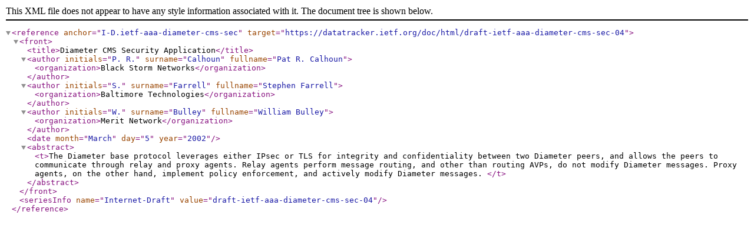

--- FILE ---
content_type: application/xml; charset=utf-8
request_url: https://datatracker.ietf.org/doc/bibxml3/draft-ietf-aaa-diameter-cms-sec-04.xml
body_size: 220
content:
<?xml version="1.0" encoding="UTF-8"?>
<reference anchor="I-D.ietf-aaa-diameter-cms-sec" target="https://datatracker.ietf.org/doc/html/draft-ietf-aaa-diameter-cms-sec-04">
   <front>
      <title>Diameter CMS Security Application</title>
      <author initials="P. R." surname="Calhoun" fullname="Pat R. Calhoun">
         <organization>Black Storm Networks</organization>
      </author>
      <author initials="S." surname="Farrell" fullname="Stephen Farrell">
         <organization>Baltimore Technologies</organization>
      </author>
      <author initials="W." surname="Bulley" fullname="William Bulley">
         <organization>Merit Network</organization>
      </author>
      <date month="March" day="5" year="2002" />
      <abstract>
	 <t>The Diameter base protocol leverages either IPsec or TLS for
integrity and confidentiality between two Diameter peers, and allows
the peers to communicate through relay and proxy agents. Relay agents
perform message routing, and other than routing AVPs, do not modify
Diameter messages. Proxy agents, on the other hand, implement policy
enforcement, and actively modify Diameter messages.
	 </t>
      </abstract>
   </front>
   <seriesInfo name="Internet-Draft" value="draft-ietf-aaa-diameter-cms-sec-04" />
   
</reference>
